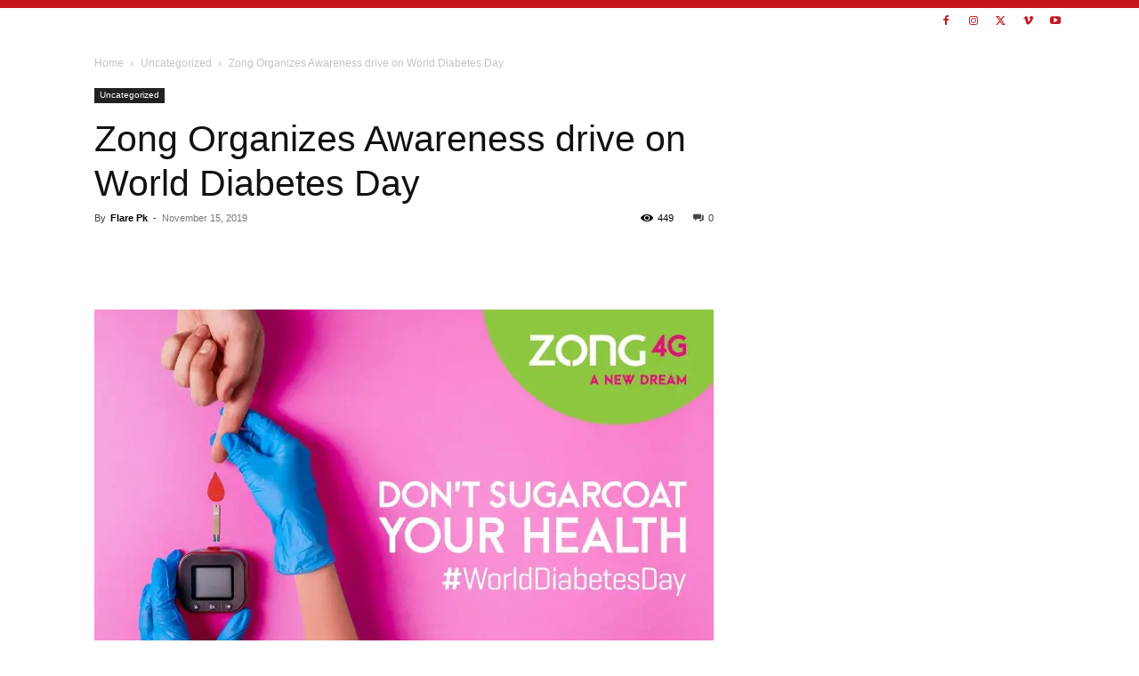

--- FILE ---
content_type: text/html; charset=utf-8
request_url: https://www.google.com/recaptcha/api2/aframe
body_size: 266
content:
<!DOCTYPE HTML><html><head><meta http-equiv="content-type" content="text/html; charset=UTF-8"></head><body><script nonce="81RCoP269eYt3hfMjWdjtQ">/** Anti-fraud and anti-abuse applications only. See google.com/recaptcha */ try{var clients={'sodar':'https://pagead2.googlesyndication.com/pagead/sodar?'};window.addEventListener("message",function(a){try{if(a.source===window.parent){var b=JSON.parse(a.data);var c=clients[b['id']];if(c){var d=document.createElement('img');d.src=c+b['params']+'&rc='+(localStorage.getItem("rc::a")?sessionStorage.getItem("rc::b"):"");window.document.body.appendChild(d);sessionStorage.setItem("rc::e",parseInt(sessionStorage.getItem("rc::e")||0)+1);localStorage.setItem("rc::h",'1768996082837');}}}catch(b){}});window.parent.postMessage("_grecaptcha_ready", "*");}catch(b){}</script></body></html>